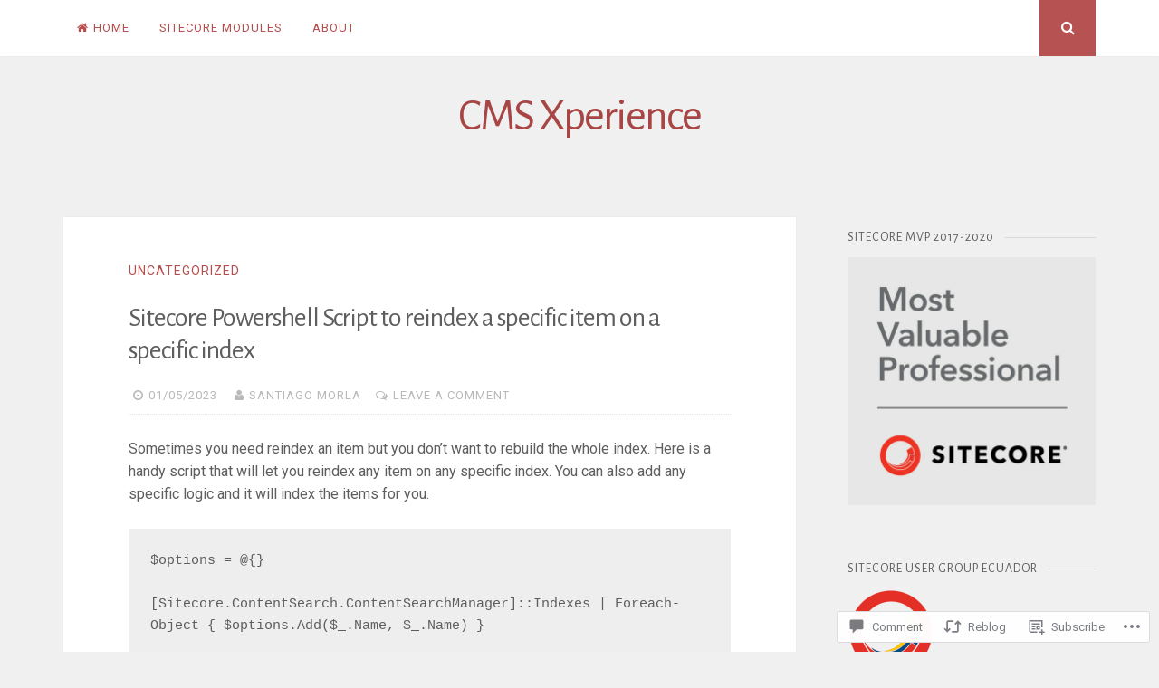

--- FILE ---
content_type: text/css;charset=utf-8
request_url: https://s0.wp.com/?custom-css=1&csblog=6uW6b&cscache=6&csrev=5
body_size: -113
content:
.site-info.small-part a,.site-info.small-part span{display:none}